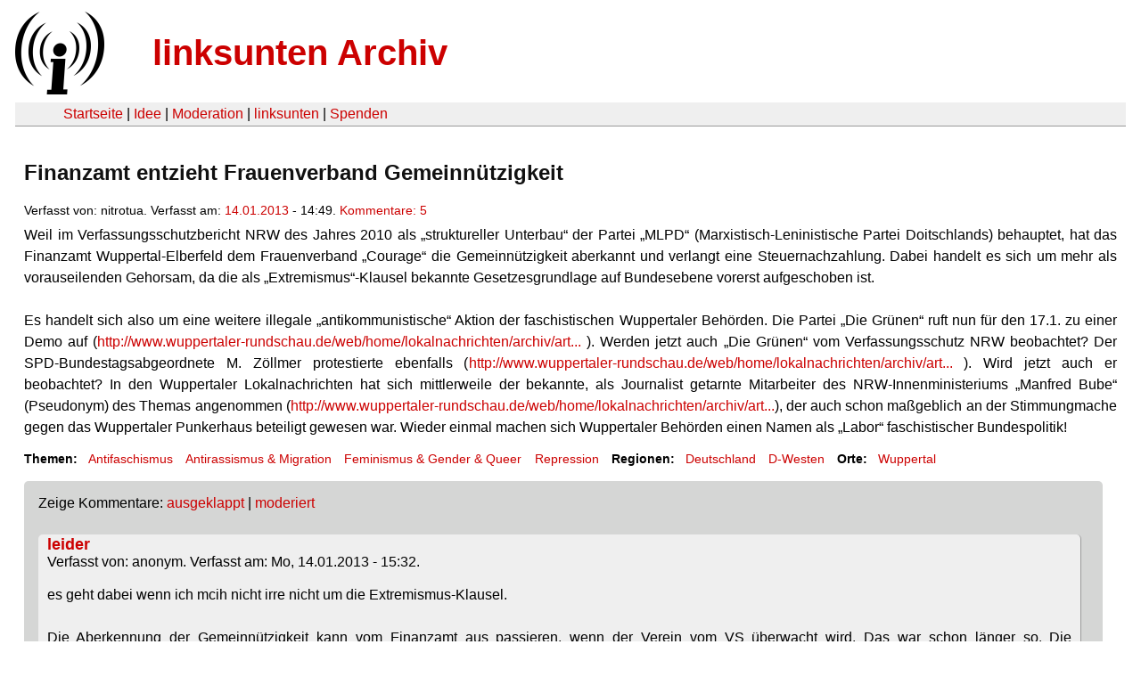

--- FILE ---
content_type: text/html
request_url: https://linksunten.indymedia.org/node/76207/index.html
body_size: 3410
content:
<!DOCTYPE html PUBLIC "-//W3C//DTD XHTML 1.0 Transitional//EN"
        "http://www.w3.org/TR/xhtml1/DTD/xhtml1-transitional.dtd">
<html xmlns="http://www.w3.org/1999/xhtml" xml:lang="de" lang="de" dir="ltr">

<head>
<meta http-equiv="Content-Type" content="text/html; charset=utf-8" />
  <title>Finanzamt entzieht Frauenverband Gemeinnützigkeit | linksunten Archiv</title>
  <meta http-equiv="Content-Style-Type" content="text/css" />
  <meta http-equiv="Content-Type" content="text/html; charset=utf-8" />
<link rel="shortcut icon" href="../../static/favicon.ico" type="image/x-icon" />
  <link type="text/css" rel="stylesheet" media="all" href=../../static/linksunten.css />
 </head>
<body class="not-front not-logged-in page-node node-type-story no-sidebars i18n-de">
<div id="center">
<a name="top"></a>
<table id="header">
  <tr>
    <td>
      <a href="../index.html" title="((i))"><img src="../../static/logo.png" alt="((i))" /></a>
    </td>
    <td>
      <h1 id="site-name"><a href="../index.html" title="linksunten Archiv">linksunten Archiv</a></h1>
    </td>
  </tr>
</table>
<table id="wrapper-header-table"><tr>
<td id="wrapper-header-table-td-left"></td><td>
<table id="header-table">
  <tr>
    <td>
      <table id="header-table-links">
        <tr>
          <td id="header-table-td-left"></td>
          <td id="header-table-td-links">
            <a href="../index.html">Startseite</a>&nbsp;| <a href="../1/index.html">Idee</a>&nbsp;| <a href="../350/index.html">Moderation</a>&nbsp;| <a href="../../user/7/blog/index.html">linksunten</a>&nbsp;| <a href="../../donate/index.html">Spenden</a> 
          </td>
        </tr>
      </table>
    </td>
  </tr>
</table>
</td>
<td id="wrapper-header-table-td-right"></td>
</tr>
</table>
<table id="content">
  <tr>
        <td class="main-content" id="content-none">

      
      <h2 class="content-title">Finanzamt entzieht Frauenverband Gemeinnützigkeit</h2>
      
      
      
      
      <div id="node-76207" class="node clear-block">

  <div>

<div class="meta">
      <span class="submitted">Verfasst von:&nbsp;nitrotua. Verfasst am:&nbsp;<a href="../../archiv/texte/2013/01/index.html#2013-01-14">14.01.2013</a> - 14:49. <a href="#comments">Kommentare:&nbsp;5</a>        </span>
  </div>
<div class="content">
  <p>Weil im Verfassungsschutzbericht NRW des Jahres 2010 als „struktureller Unterbau“ der Partei „MLPD“ (Marxistisch-Leninistische Partei Doitschlands) behauptet, hat das Finanzamt Wuppertal-Elberfeld dem Frauenverband „Courage“ die Gemeinnützigkeit aberkannt und verlangt eine Steuernachzahlung. Dabei handelt es sich um mehr als vorauseilenden Gehorsam, da die als „Extremismus“-Klausel bekannte Gesetzesgrundlage auf Bundesebene vorerst aufgeschoben ist. </p><p>&nbsp;</p><p>Es handelt sich also um eine weitere illegale „antikommunistische“ Aktion der faschistischen Wuppertaler Behörden. Die Partei „Die Grünen“ ruft nun für den 17.1. zu einer Demo auf (<a href="http://www.wuppertaler-rundschau.de/web/home/lokalnachrichten/archiv/artikel~nwsa-120159--Frauenverband_Courage_Demo_und_Gruenen" title="http://www.wuppertaler-rundschau.de/web/home/lokalnachrichten/archiv/artikel~nwsa-120159--Frauenverband_Courage_Demo_und_Gruenen" rel="nofollow">http://www.wuppertaler-rundschau.de/web/home/lokalnachrichten/archiv/art...</a> ). Werden jetzt auch „Die Grünen“ vom Verfassungsschutz NRW beobachtet? Der SPD-Bundestagsabgeordnete M. Zöllmer protestierte ebenfalls (<a href="http://www.wuppertaler-rundschau.de/web/home/lokalnachrichten/archiv/artikel~nwsa-120044--Zoellmer_kritisiert_Finanzamt_Wuppertal" title="http://www.wuppertaler-rundschau.de/web/home/lokalnachrichten/archiv/artikel~nwsa-120044--Zoellmer_kritisiert_Finanzamt_Wuppertal" rel="nofollow">http://www.wuppertaler-rundschau.de/web/home/lokalnachrichten/archiv/art...</a> ). Wird jetzt auch er beobachtet?  In den Wuppertaler Lokalnachrichten hat sich mittlerweile der bekannte, als Journalist getarnte Mitarbeiter des NRW-Innenministeriums „Manfred Bube“ (Pseudonym) des Themas angenommen (<a href="http://www.wuppertaler-rundschau.de/web/home/lokalnachrichten/archiv/artikel~nwsa-120706--Wuppertals_Frauen_und_der_Verfassungsschutz__" title="http://www.wuppertaler-rundschau.de/web/home/lokalnachrichten/archiv/artikel~nwsa-120706--Wuppertals_Frauen_und_der_Verfassungsschutz__" rel="nofollow">http://www.wuppertaler-rundschau.de/web/home/lokalnachrichten/archiv/art...</a>), der auch schon maßgeblich an der Stimmungmache gegen das Wuppertaler Punkerhaus beteiligt gewesen war.

Wieder einmal machen sich Wuppertaler Behörden einen Namen als „Labor“ faschistischer Bundespolitik!</p></div>
  <div class="categories">
    <div class="item-list"><ul><li class="first"><div class="categories-vocabulary">Themen:</div></li>
<li><div class="categories-term"><a href="../../archiv/themen/3/index.html">Antifaschismus</a></div></li>
<li><div class="categories-term"><a href="../../archiv/themen/6/index.html">Antirassismus & Migration</a></div></li>
<li><div class="categories-term"><a href="../../archiv/themen/7/index.html">Feminismus & Gender & Queer</a></div></li>
<li class="last"><div class="categories-term"><a href="../../archiv/themen/12/index.html">Repression</a></div></li>
</ul></div><div class="item-list"><ul><li class="first"><div class="categories-vocabulary">Regionen:</div></li>
<li><div class="categories-term"><a href="../../archiv/regionen/1/index.html">Deutschland</a></div></li>
<li class="last"><div class="categories-term"><a href="../../archiv/regionen/17/index.html">D-Westen</a></div></li>
</ul></div><div class="item-list"><ul><li class="first"><div class="categories-vocabulary">Orte:</div></li>
<li class="last"><div class="categories-term"><a href="../../archiv/orte/317/index.html">Wuppertal</a></div></li>
</ul></div>  </div>
      
  </div> </div>
<div id="comments">
  <form action="../../node/76207/"  accept-charset="UTF-8" method="post" id="comment-controls">
<div><div class="container-inline">Zeige Kommentare: <a href="unfold/all/index.html#comments">ausgeklappt</a>&nbsp;| <a href="../../node/76207/index.html#comments">moderiert</a></div>
</div></form>
<div id="comment-64755">
  <div class="comment-unfolded comment-published clear-block">
       
    <div class="comment-unfolded-subject"><h3><a href="#comment-64755">leider</a> </h3></div>
   
    <div class="comment-unfolded-score-div">
      <span class="comment-unfolded-score-label"></span>
          </div>
   
    <div class="comment-unfolded-voting-controls">
      <span class="comment-unfolded-promote"></span> <span class="comment-unfolded-neutral"></span> <span class="comment-unfolded-bury"></span>
    </div>
   
    <div class="comment-unfolded-submitted">
      Verfasst von:&nbsp;anonym. Verfasst am:&nbsp;Mo, 14.01.2013 - 15:32.     </div>

    <div class="comment-unfolded-content">
      <p>es geht dabei wenn ich mcih nicht irre nicht um die Extremismus-Klausel.</p><p>&nbsp;</p><p>Die Aberkennung der Gemeinnützigkeit kann vom Finanzamt aus passieren, wenn der Verein vom VS überwacht wird. Das war schon länger so. Die Entscheidung liegt dabei aber beim Finanzamt und das ist in den meisten Fällen sehr vorsichtig, weil es das im zweifelsfall juristisch begründen muss.</p><p>Letztes Jahr sollte im Steuergesetz beschlossen werden, dass die Entscheidung über die Aberkenung der Gemeinnützigkeit an den VS über geht, was aber abgewendet werden konnte.</p><p>Vielleicht haben die ja statt dessen ihre informelle Zusammenarbeit verbessert?</p><p>&nbsp;</p><p>Eine Schweinerei ist das allemal.</p><p>&nbsp;</p><p>Interessant wäre es das jetzt durchzuklagen! Das Finanzamt muss erstmal nachweisen, dass ihr nicht Gemeinnützig seid, wenn ihr vor Gericht geht. Der reine Verweis darauf, dass ihr im VS-Bericht steht dürfte da eigentlich nciht ausreichen, weil man dort ja eher wegen "extremismus" aufgenommen wird. Und wenn cih mich recht entsinne hat der wissenschaftliche Dienst des Bundestags mal festgestellt, dass der BEgriff "Extremismus" kein juristischer Begrieff ist sondern politisch umkmpft. Für Gerichte gibt es daher keinen Extremismus, und das wäre ja auch nochmal was ganz anderes als "nicht gemeinnützig". Wenn ihr die Energie dazu habt, klagt dagegen und haltet uns auf dem Laufenden!</p><p>Viel Erfolg!</p>    </div>
    <div class="comment-unfolded-links">
      <ul class="links"><li class="comment_forbidden first last"></li>
</ul>    </div>
  </div>
</div><div id="comment-64791">
  <div class="comment-unfolded comment-published clear-block">
       
    <div class="comment-unfolded-subject"><h3><a href="#comment-64791">Ich will euch ungern ans Bein pissen, aber</a> </h3></div>
   
    <div class="comment-unfolded-score-div">
      <span class="comment-unfolded-score-label"></span>
          </div>
   
    <div class="comment-unfolded-voting-controls">
      <span class="comment-unfolded-promote"></span> <span class="comment-unfolded-neutral"></span> <span class="comment-unfolded-bury"></span>
    </div>
   
    <div class="comment-unfolded-submitted">
      Verfasst von:&nbsp;anonym. Verfasst am:&nbsp;Mo, 14.01.2013 - 19:38.     </div>

    <div class="comment-unfolded-content">
      <p>bitte reflektiert mal euren Sprachgebrauch, dass heißt 1. Gendern 2. Wirft nicht mit dem "Faschismus"-Begriff um euch wo er absolut fehl am Platze ist, dies führt zu einer Relativierung des Faschismus. Der Staat ist Scheiße und die Wuppertaler Behörden vermutlich auch, aber sie sind NICHT faschistisch!</p>    </div>
    <div class="comment-unfolded-links">
      <ul class="links"><li class="comment_forbidden first last"></li>
</ul>    </div>
  </div>
</div><div class="indented"><div id="comment-65068">
  <div class="comment-unfolded comment-published clear-block">
       
    <div class="comment-unfolded-subject"><h3><a href="#comment-65068">Dann laß es halt einfach</a> </h3></div>
   
    <div class="comment-unfolded-score-div">
      <span class="comment-unfolded-score-label"></span>
          </div>
   
    <div class="comment-unfolded-voting-controls">
      <span class="comment-unfolded-promote"></span> <span class="comment-unfolded-neutral"></span> <span class="comment-unfolded-bury"></span>
    </div>
   
    <div class="comment-unfolded-submitted">
      Verfasst von:&nbsp;anonym. Verfasst am:&nbsp;Mi, 16.01.2013 - 18:43.     </div>

    <div class="comment-unfolded-content">
      <p>Der NSU/VS-Staat relativiert den Faschismus, nicht diejenigen die ihn beim Namen nennen.</p>    </div>
    <div class="comment-unfolded-links">
      <ul class="links"><li class="comment_forbidden first last"></li>
</ul>    </div>
  </div>
</div><div id="comment-65242">
  <div class="comment-unfolded comment-published clear-block">
       
    <div class="comment-unfolded-subject"><h3><a href="#comment-65242">Zustimmung</a> </h3></div>
   
    <div class="comment-unfolded-score-div">
      <span class="comment-unfolded-score-label"></span>
          </div>
   
    <div class="comment-unfolded-voting-controls">
      <span class="comment-unfolded-promote"></span> <span class="comment-unfolded-neutral"></span> <span class="comment-unfolded-bury"></span>
    </div>
   
    <div class="comment-unfolded-submitted">
      Verfasst von:&nbsp;mod. Verfasst am:&nbsp;Fr, 18.01.2013 - 16:34.     </div>

    <div class="comment-unfolded-content">
      <p>Wir haben auch überlegt, ob wir den Artikel wegen des Geschichtsrevisionismus zensieren sollen.</p>    </div>
    <div class="comment-unfolded-links">
      <ul class="links"><li class="comment_forbidden first last"></li>
</ul>    </div>
  </div>
</div></div><div id="comment-64807">
  <div class="comment-unfolded comment-published clear-block">
       
    <div class="comment-unfolded-subject"><h3><a href="#comment-64807">MLPD</a> </h3></div>
   
    <div class="comment-unfolded-score-div">
      <span class="comment-unfolded-score-label"></span>
          </div>
   
    <div class="comment-unfolded-voting-controls">
      <span class="comment-unfolded-promote"></span> <span class="comment-unfolded-neutral"></span> <span class="comment-unfolded-bury"></span>
    </div>
   
    <div class="comment-unfolded-submitted">
      Verfasst von:&nbsp;anarchistin. Verfasst am:&nbsp;Mo, 14.01.2013 - 21:55.     </div>

    <div class="comment-unfolded-content">
      <p>der "frauenverband courage" ist teil der MLPD, also der "maxistisch-leninistischen" partei deutschlands. diese orientiert sich an mao und stalin. </p><p>warum soll ich mit solchen leuten solidarisch sein? was wäre wohl mit mir unter stalin oder mao geschehen?</p>    </div>
    <div class="comment-unfolded-links">
      <ul class="links"><li class="comment_forbidden first last"></li>
</ul>    </div>
  </div>
</div></div>
      
          </td>
      </tr>
</table>
<br/><br/><br/><br/>
</div>
</body>
</html>
